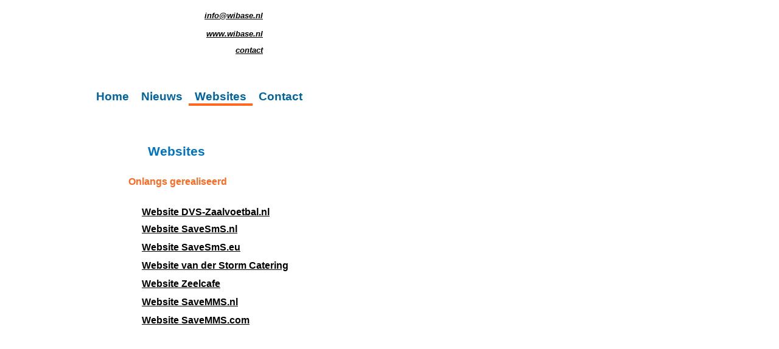

--- FILE ---
content_type: text/html
request_url: https://www.wibase.nl/website.html
body_size: 13841
content:
<!DOCTYPE HTML PUBLIC "-//W3C//DTD HTML 4.01 Transitional//EN" "http://www.w3.org/TR/html4/loose.dtd">
<html>
<head>
<meta http-equiv="X-UA-Compatible" content="IE=EmulateIE8">
<meta http-equiv="Content-Language" content="nl">
<meta http-equiv="Content-Type" content="text/html; charset=ISO-8859-1">
<title>WiBase - Internet & Intranet Solutions - Websites</title>
<meta name="keywords" content="WiBase, Internet, Intranet, Webdesign, CMS, Kneeclinic, savesms.nl,
savesms.eu, van der storm catering, zeelcafe, savemms.nl,savemms.com">
<meta name="author" content="K.Willemse for WiBase WebDesign">
<meta name="generator" content="WiBase WebDesign">
<link href="favicon_01.ico" rel="shortcut icon">
<style type="text/css">
div#container
{
   width: 994px;
   position: relative;
   margin: 0 auto 0 auto;
   text-align: left;
}
body
{
   background-color: #FFFFFF;
   color: #000000;
   font-family: Arial;
   font-size: 11px;
   margin: 0;
   text-align: center;
}
</style>
<style type="text/css">
a
{
   color: #000000;
   text-decoration: underline;
}
a:visited
{
   color: #000000;
}
a:active
{
   color: #000000;
}
a:hover
{
   color: #000000;
   text-decoration: underline;
}
a.style3
{
   color: #000000;
   text-decoration: none;
}
a.style3:visited
{
   color: #000000;
   text-decoration: none;
}
a.style3:active
{
   color: #000000;
   text-decoration: none;
}
a.style3:hover
{
   color: #000000;
   text-decoration: none;
}
a.style4
{
   color: #000000;
   text-decoration: underline;
}
a.style4:visited
{
   color: #000000;
   text-decoration: underline;
}
a.style4:active
{
   color: #000000;
   text-decoration: underline;
}
a.style4:hover
{
   color: #000000;
   text-decoration: underline;
}
</style>
<style type="text/css">
#Image7
{
   border: 0px #000000 solid;
}
#Image6
{
   border: 0px #000000 solid;
}
#Image3
{
   border: 0px #000000 solid;
}
#Image5
{
   border: 0px #000000 solid;
}
#wb_Text8 
{
   background-color: transparent;
   border: 0px #000000 none;
   padding: 0;
   text-align: right;
}
#wb_Text8 div
{
   text-align: right;
}
#Image4
{
   border: 0px #000000 solid;
}
#Image1
{
   border: 0px #000000 solid;
}
#wb_Text2 
{
   background-color: transparent;
   border: 0px #000000 none;
   padding: 0;
   text-align: left;
}
#wb_Text2 div
{
   text-align: left;
}
#wb_Text1 
{
   background-color: transparent;
   border: 0px #000000 none;
   padding: 0;
   text-align: left;
}
#wb_Text1 div
{
   text-align: left;
}
#wb_Text9 
{
   background-color: transparent;
   border: 0px #000000 none;
   padding: 0;
   text-align: right;
}
#wb_Text9 div
{
   text-align: right;
}
#wb_Text3 
{
   background-color: transparent;
   border: 0px #000000 none;
   padding: 0;
   text-align: left;
}
#wb_Text3 div
{
   text-align: left;
}
#Image2
{
   border: 0px #000000 solid;
}
#Image3
{
   border: 0px #000000 solid;
}
#Image4
{
   border: 0px #000000 solid;
}
#Image5
{
   border: 0px #000000 solid;
}
#wb_Text4 
{
   background-color: transparent;
   border: 0px #000000 none;
   padding: 0;
   text-align: left;
}
#wb_Text4 div
{
   text-align: left;
}
#Image1
{
   border: 0px #000000 solid;
}
#Image8
{
   border: 0px #000000 solid;
}
#Image9
{
   border: 0px #000000 solid;
}
</style>
<link rel="stylesheet" type="text/css" href="style.css">
<script type="text/javascript" language="javascript" src="script.js"></script>
<script type="text/javascript">
window.onload = function() 
{ 
 menuSlider.init('menu','slide')
}
</script>












<script type="text/javascript">
    var GB_ROOT_DIR = "greybox/";
</script>
<script type="text/javascript" src="greybox/AJS.js"></script>
<script type="text/javascript" src="greybox/AJS_fx.js"></script>
<script type="text/javascript" src="greybox/gb_scripts.js"></script>
<link href="greybox/gb_styles.css" rel="stylesheet" type="text/css" media="all">
<style type="text/css">
<!--
a {text-decoration:none}
//-->
</style>





<script type="text/javascript">
    var GB_ROOT_DIR = "greybox/";
</script>
<script type="text/javascript" src="greybox/AJS.js"></script>
<script type="text/javascript" src="greybox/AJS_fx.js"></script>
<script type="text/javascript" src="greybox/gb_scripts.js"></script>
<link href="greybox/gb_styles.css" rel="stylesheet" type="text/css" media="all">
<style type="text/css">
<!--
a {text-decoration:underline}
//-->
</style>





</head>
<body>
<div id="container">
<div id="wb_Image7" style="position:absolute;left:0px;top:565px;width:262px;height:196px;z-index:9;">
<img src="images/www.jpg" id="Image7" alt="" style="width:262px;height:196px;"></div>
<div id="wb_Shape1" style="position:absolute;left:266px;top:150px;width:0px;height:0px;z-index:10;">
<img src="images/img0047.gif" id="Shape1" alt="" style="border-width:0;width:0px;height:0px;"></div>
<div id="wb_Image6" style="position:absolute;left:549px;top:301px;width:425px;height:282px;z-index:11;">
<img src="images/http.jpg" id="Image6" alt="" style="width:425px;height:282px;"></div>
<div id="wb_MasterPage1" style="position:absolute;left:0px;top:0px;width:985px;height:255px;z-index:12;">
<div id="wb_Image3" style="position:absolute;left:611px;top:0px;width:365px;height:249px;z-index:0;">
<img src="images/listing.jpg" id="Image3" alt="" style="width:365px;height:249px;"></div>
<div id="wb_Image5" style="position:absolute;left:500px;top:69px;width:291px;height:89px;z-index:1;">
<img src="images/WiBase%20Logo.gif" id="Image5" alt="" style="width:291px;height:89px;"></div>
<div id="wb_Shape1" style="position:absolute;left:266px;top:150px;width:0px;height:0px;z-index:2;">
<img src="images/img0054.gif" id="Shape1" alt="" style="border-width:0;width:0px;height:0px;"></div>
<div id="wb_Shape4" style="position:absolute;left:2px;top:9px;width:312px;height:108px;z-index:3;">
<img src="images/img0056.png" id="Shape4" alt="" style="border-width:0;width:312px;height:108px;"></div>
<div id="wb_Text8" style="position:absolute;left:139px;top:18px;width:150px;height:78px;text-align:right;z-index:4;">
<span style="color:#000000;font-family:Arial;font-size:13px;"><strong><em><a href="mailto:info@wibase.nl" class="style4">info@wibase.nl<br></a><br><a href="http://www.wibase.nl" class="style4">www.wibase.nl</a></em></strong></span><span style="color:#000000;font-family:Arial;font-size:11px;"><br><br></span><span style="color:#000000;font-family:Arial;font-size:13px;"><strong><em><a href="./contact.php" class="style4">contact</a></em></strong></span></div>
<div id="wb_Image4" style="position:absolute;left:20px;top:26px;width:150px;height:53px;z-index:5;">
<img src="images/WiBase%20Logo%20150x53.png" id="Image4" alt="" style="width:150px;height:53px;"></div>
<div id="wb_Shape3" style="position:absolute;left:556px;top:192px;width:420px;height:63px;z-index:6;">
<img src="images/img0059.gif" id="Shape3" alt="" style="border-width:0;width:420px;height:63px;"></div>
<div id="wb_Shape5" style="position:absolute;left:0px;top:187px;width:985px;height:20px;z-index:7;">
<img src="images/img0060.png" id="Shape5" alt="" style="border-width:0;width:985px;height:20px;"></div>
<div id="wb_Image1" style="position:absolute;left:392px;top:27px;width:42px;height:32px;z-index:8;">
<img src="images/wibase%20stars.jpg" id="Image1" alt="" style="width:42px;height:32px;"></div>
</div>
<div id="wb_Extension2" style="position:absolute;left:0px;top:139px;width:251px;height:87px;z-index:13;">
<div class="menu">
<ul id="menu">
<li value="0"><a href="./index.html" target="_self">Home</a></li>
<li value="0"><a href="./nieuws.html" target="_self">Nieuws</a></li>
<li value="1"><a href="./website.html" target="_self">Websites</a></li>
<li value="0"><a href="./contact.php" target="_self">Contact</a></li>

</ul>
<div id="slide"><!-- --></div>
</div>





</div>
<div id="wb_Extension4" style="position:absolute;left:90px;top:428px;width:345px;height:25px;z-index:14;">
<a href="http://www.vanderstormcatering.nl" title="Van der Storm Catering by WiBase" rel="gb_page_center[980,700]">
<font style="font-size:16px;font-family:Arial;font-style:normal;font-weight:bold;font-variant:normal" color=#000000>Website van der Storm Catering</font>
</a>
</div>
<div id="wb_Text2" style="position:absolute;left:68px;top:290px;width:302px;height:19px;z-index:15;text-align:left;">
<span style="color:#FF6820;font-family:Arial;font-size:16px;"><strong>Onlangs gerealiseerd</strong></span></div>
<div id="wb_Extension1" style="position:absolute;left:90px;top:458px;width:254px;height:25px;z-index:16;">
<a href="http://www.zeelcafe.nl" title="Zeelcafe by WiBase" rel="gb_page_center[980,700]">
<font style="font-size:16px;font-family:Arial;font-style:normal;font-weight:bold;font-variant:normal" color=#000000>Website Zeelcafe</font>
</a>
</div>
<div id="wb_Extension5" style="position:absolute;left:90px;top:368px;width:254px;height:25px;z-index:17;">
<a href="http://www.savesms.nl" title="SaveSmS.nl by WiBase" rel="gb_page_center[980,700]">
<font style="font-size:16px;font-family:Arial;font-style:normal;font-weight:bold;font-variant:normal" color=#000000>Website SaveSmS.nl</font>
</a>
</div>
<div id="wb_Extension6" style="position:absolute;left:90px;top:398px;width:254px;height:25px;z-index:18;">
<a href="http://www.savesms.eu" title="SaveSmS.eu by WiBase" rel="gb_page_center[980,700]">
<font style="font-size:16px;font-family:Arial;font-style:normal;font-weight:bold;font-variant:normal" color=#000000>Website SaveSmS.eu</font>
</a>
</div>
<div id="wb_Shape7" style="position:absolute;left:0px;top:745px;width:985px;height:33px;z-index:19;">
<img src="images/img0053.png" id="Shape7" alt="" style="border-width:0;width:985px;height:33px;"></div>
<div id="wb_Text1" style="position:absolute;left:16px;top:750px;width:199px;height:14px;z-index:20;text-align:left;">
<span style="color:#000000;font-family:Arial;font-size:11px;"><a href="Algemene Leveringsvoorwaarden WiBase small.pdf" target="_blank" class="style3">Algemene Voorwaarden</a></span></div>
<div id="wb_Text9" style="position:absolute;left:758px;top:750px;width:206px;height:14px;text-align:right;z-index:21;">
<span style="color:#000000;font-family:Arial;font-size:11px;">&#0169; 2015 WiBase</span></div>
<div id="wb_Text3" style="position:absolute;left:450px;top:750px;width:103px;height:14px;z-index:22;text-align:left;">
<span style="color:#000000;font-family:Arial;font-size:11px;">KvK. nr. 34334011</span></div>
<div id="wb_Image2" style="position:absolute;left:70px;top:368px;width:15px;height:12px;z-index:23;">
<img src="images/wibase%20stars.jpg" id="Image2" alt="" style="width:15px;height:12px;"></div>
<div id="wb_Image3" style="position:absolute;left:70px;top:398px;width:15px;height:12px;z-index:24;">
<img src="images/wibase%20stars.jpg" id="Image3" alt="" style="width:15px;height:12px;"></div>
<div id="wb_Image4" style="position:absolute;left:70px;top:428px;width:15px;height:12px;z-index:25;">
<img src="images/wibase%20stars.jpg" id="Image4" alt="" style="width:15px;height:12px;"></div>
<div id="wb_Image5" style="position:absolute;left:70px;top:458px;width:15px;height:12px;z-index:26;">
<img src="images/wibase%20stars.jpg" id="Image5" alt="" style="width:15px;height:12px;"></div>
<div id="wb_Text4" style="position:absolute;left:100px;top:237px;width:302px;height:24px;z-index:27;text-align:left;">
<span style="color:#0074C1;font-family:Arial;font-size:21px;"><strong>Websites</strong></span></div>
<div id="wb_Extension3" style="position:absolute;left:90px;top:488px;width:254px;height:25px;z-index:28;">
<a href="http://www.savemms.nl" title="SaveMMS by WiBase" rel="gb_page_center[1024,800]">
<font style="font-size:16px;font-family:Arial;font-style:normal;font-weight:bold;font-variant:normal" color=#000000>Website SaveMMS.nl</font>
</a>
</div>
<div id="wb_Extension7" style="position:absolute;left:90px;top:518px;width:254px;height:25px;z-index:29;">
<a href="http://www.savemms.com" title="SaveMMS by WiBase" rel="gb_page_center[1024,800]">
<font style="font-size:16px;font-family:Arial;font-style:normal;font-weight:bold;font-variant:normal" color=#000000>Website SaveMMS.com</font>
</a>
</div>
<div id="wb_Image1" style="position:absolute;left:70px;top:488px;width:15px;height:12px;z-index:30;">
<img src="images/wibase%20stars.jpg" id="Image1" alt="" style="width:15px;height:12px;"></div>
<div id="wb_Image8" style="position:absolute;left:70px;top:518px;width:15px;height:12px;z-index:31;">
<img src="images/wibase%20stars.jpg" id="Image8" alt="" style="width:15px;height:12px;"></div>
<div id="wb_Extension8" style="position:absolute;left:90px;top:340px;width:254px;height:25px;z-index:32;">
<a href="http://www.dvs-zaalvoetbal.nl" title="DVS-Zaalvoetbal.nl by WiBase" rel="gb_page_center[980,700]">
<font style="font-size:16px;font-family:Arial;font-style:normal;font-weight:bold;font-variant:normal" color=#000000>Website DVS-Zaalvoetbal.nl</font>
</a>
</div>
<div id="wb_Image9" style="position:absolute;left:70px;top:340px;width:15px;height:12px;z-index:33;">
<img src="images/wibase%20stars.jpg" id="Image9" alt="" style="width:15px;height:12px;"></div>
</div>
<!-- Start of StatCounter Code -->
<script type="text/javascript">
var sc_project=7006340; 
var sc_invisible=1; 
var sc_security="4ac7d697"; 
</script>

<script type="text/javascript"
src="http://www.statcounter.com/counter/counter.js"></script><noscript><div
class="statcounter"><a title="web statistics"
href="http://statcounter.com/free_web_stats.html"
target="_blank"><img class="statcounter"
src="http://c.statcounter.com/7006340/0/4ac7d697/1/"
alt="web statistics" ></a></div></noscript>
<!-- End of StatCounter Code --></body>
</html>

--- FILE ---
content_type: text/css
request_url: https://www.wibase.nl/style.css
body_size: 347
content:
* {margin:0; padding:0}
body {font:19px Arial; font-weight:bold}
.menu {position:relative; background:url(images/ChooseYourBackgroundImage.gif) repeat; height:35px; width:459px}
.menu ul {list-style:none; z-index:10; position:absolute; z-index:100; padding:9px 5px}
.menu li {float:left}
.menu a, .menu a:active, .menu a:visited {text-decoration:none; color:#0064A0; padding:10px}
.menu a:hover {color:#0097E4}
#slide {position:absolute; bottom:0; height:4px; background:#FF6820; z-index:10}





--- FILE ---
content_type: text/javascript
request_url: https://www.wibase.nl/script.js
body_size: 910
content:
var menuSlider=function(){
	var m,e,g,s,q,i; e=[]; q=8; i=8;
	return{
		init:function(j,k){
			m=document.getElementById(j); e=m.getElementsByTagName('li');
			var i,l,w,p; i=0; l=e.length;
			for(i;i<l;i++){
				var c,v; c=e[i]; v=c.value; if(v==1){s=c; w=c.offsetWidth; p=c.offsetLeft}
				c.onmouseover=function(){menuSlider.mo(this)}; c.onmouseout=function(){menuSlider.mo(s)};
				c.onclick=function (){ s=this; }; 
			}
			g=document.getElementById(k); g.style.width=w+'px'; g.style.left=p+'px';
		},
		mo:function(d){
			clearInterval(m.tm);
			var el,ew; el=parseInt(d.offsetLeft); ew=parseInt(d.offsetWidth);
			m.tm=setInterval(function(){menuSlider.mv(el,ew)},i);
		},
		mv:function(el,ew){
			var l,w; l=parseInt(g.offsetLeft); w=parseInt(g.offsetWidth);
			if(l!=el||w!=ew){
				if(l!=el){var ld,lr,li; ld=(l>el)?-1:1; lr=Math.abs(el-l); li=(lr<q)?ld*lr:ld*q; g.style.left=(l+li)+'px'}
				if(w!=ew){var wd,wr,wi; wd=(w>ew)?-1:1; wr=Math.abs(ew-w); wi=(wr<q)?wd*wr:wd*q; g.style.width=(w+wi)+'px'}
			}else{clearInterval(m.tm)}
}};}();